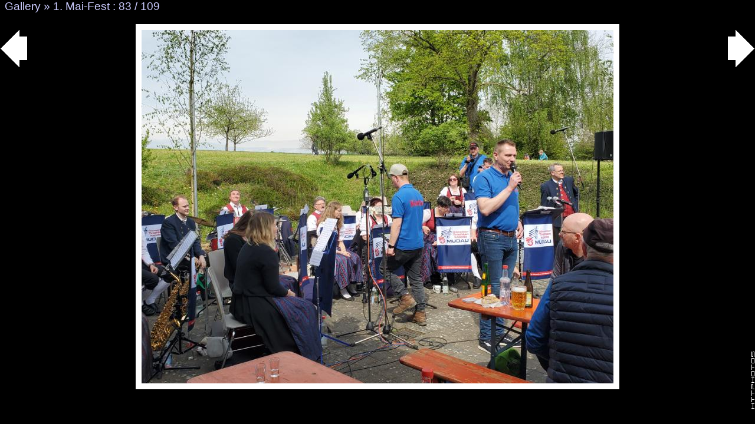

--- FILE ---
content_type: text/html
request_url: https://die-waldmuehlbacher.de/images/tour2023/maifest2023/1_2E_20Mai_2DFest/index082.html
body_size: 709
content:
<!DOCTYPE html PUBLIC "-//W3C//DTD HTML 4.01//EN" "http://www.w3.org/TR/html4/strict.dtd">
<html>
<head>
<title>1. Mai-Fest</title>
<meta http-equiv="Content-Type" content="text/html; charset=iso-8859-1">
<meta name="Author" content="httphotos">
<style type="text/css">
	a, a:link,a:visited,a:active {
		color: rgb(204,204,255);
		text-decoration: none;
	}
	a:hover {
		color: rgb(255, 0, 0);
		text-decoration: none;
	}
	body {
		font-family: Arial, sans-serif; font-size: larger;
		margin-bottom: 20px;
		margin-top: 0px;
		color: rgb(204,204,255);
		background: rgb(0,0,0);
	}
	img {
		border-width: 0px;
	}
	img.left {
		position: absolute;
		left: 0px;
		top: 50px;
	}
	img.right {
		position: absolute;
		right: 0px;
		top: 50px;
	}
	p {
		text-align: center;
	}
	#httphotos {
		position: absolute;
		right: 0px;
		bottom: 20px;
		margin: 0px;
		padding: 0px;
	}

	#httphotos img {
		border: 0px;
	}
img.deco {border-style: solid; border-color: rgb(255, 255, 255); border-width: 10px; display: block; margin-left: auto; margin-right: auto;}
</style>

</head>
<body>
<div><a href="../index.html">Gallery</a> &raquo; <a href="index.html">1. Mai-Fest</a> : 83 / 109</div>
<p></p>
<div><a href="index081.html"><img src="arrow-left.gif" alt="Previous" class="left"></a></div>
<div><a href="index083.html"><img src="arrow-right.gif" alt="Next" class="right"></a></div>
<div><a href="index.html#thumb082"><img src="img082.jpg" alt="" class="deco"></a></div>
<p></p>
<div><a href="http://www.digicamsoft.com/softhttphotos.html" id="httphotos"><img src="httphotos.gif" title="Photo Gallery Software" alt="Photo Gallery Software"></a></div>
</body>
</html>